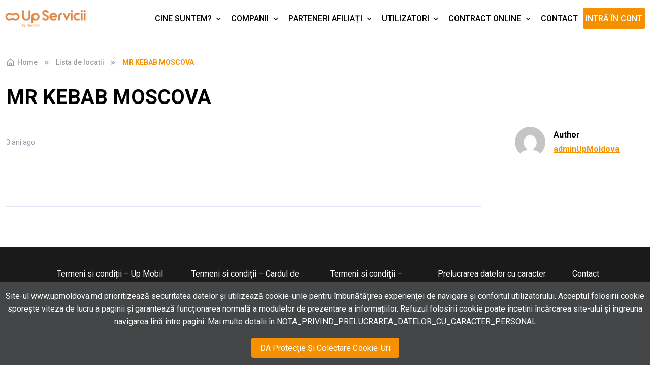

--- FILE ---
content_type: text/html; charset=UTF-8
request_url: https://upmoldova.md/harta_afiliati/mr-kebab-moscova/
body_size: 14348
content:
<!doctype html>
<html lang="ro-RO">
<head>
	<meta charset="UTF-8">
	<meta name="viewport" content="width=device-width, initial-scale=1">
	<link rel="profile" href="//gmpg.org/xfn/11">
    <link rel="preconnect" href="https://fonts.googleapis.com">
    <link rel="preconnect" href="https://fonts.gstatic.com" crossorigin>
    <link href="https://fonts.googleapis.com/css2?family=Merriweather:wght@300;400;700;900&display=swap" rel="stylesheet">
    <link href="https://fonts.googleapis.com/css2?family=Roboto:wght@100;300;400;500;700;900&display=swap" rel="stylesheet">
    <meta name='robots' content='index, follow, max-image-preview:large, max-snippet:-1, max-video-preview:-1' />

	<!-- This site is optimized with the Yoast SEO plugin v20.2.1 - https://yoast.com/wordpress/plugins/seo/ -->
	<title>MR KEBAB MOSCOVA - UpMoldova</title>
	<link rel="canonical" href="https://upmoldova.md/harta_afiliati/mr-kebab-moscova/" />
	<meta property="og:locale" content="ro_RO" />
	<meta property="og:type" content="article" />
	<meta property="og:title" content="MR KEBAB MOSCOVA - UpMoldova" />
	<meta property="og:url" content="https://upmoldova.md/harta_afiliati/mr-kebab-moscova/" />
	<meta property="og:site_name" content="UpMoldova" />
	<meta property="article:publisher" content="https://www.facebook.com/UpMoldova/" />
	<meta name="twitter:card" content="summary_large_image" />
	<script type="application/ld+json" class="yoast-schema-graph">{"@context":"https://schema.org","@graph":[{"@type":"WebPage","@id":"https://upmoldova.md/harta_afiliati/mr-kebab-moscova/","url":"https://upmoldova.md/harta_afiliati/mr-kebab-moscova/","name":"MR KEBAB MOSCOVA - UpMoldova","isPartOf":{"@id":"https://upmoldova.md/#website"},"datePublished":"2023-06-07T09:37:54+00:00","dateModified":"2023-06-07T09:37:54+00:00","breadcrumb":{"@id":"https://upmoldova.md/harta_afiliati/mr-kebab-moscova/#breadcrumb"},"inLanguage":"ro-RO","potentialAction":[{"@type":"ReadAction","target":["https://upmoldova.md/harta_afiliati/mr-kebab-moscova/"]}]},{"@type":"BreadcrumbList","@id":"https://upmoldova.md/harta_afiliati/mr-kebab-moscova/#breadcrumb","itemListElement":[{"@type":"ListItem","position":1,"name":"Prima pagină","item":"https://upmoldova.md/"},{"@type":"ListItem","position":2,"name":"Lista de locatii","item":"https://upmoldova.md/harta_afiliati/"},{"@type":"ListItem","position":3,"name":"MR KEBAB MOSCOVA"}]},{"@type":"WebSite","@id":"https://upmoldova.md/#website","url":"https://upmoldova.md/","name":"UpMoldova","description":"","publisher":{"@id":"https://upmoldova.md/#organization"},"potentialAction":[{"@type":"SearchAction","target":{"@type":"EntryPoint","urlTemplate":"https://upmoldova.md/?s={search_term_string}"},"query-input":"required name=search_term_string"}],"inLanguage":"ro-RO"},{"@type":"Organization","@id":"https://upmoldova.md/#organization","name":"UpMoldova","url":"https://upmoldova.md/","logo":{"@type":"ImageObject","inLanguage":"ro-RO","@id":"https://upmoldova.md/#/schema/logo/image/","url":"https://upmoldova.md/wp-content/uploads/2025/11/new-logo.png","contentUrl":"https://upmoldova.md/wp-content/uploads/2025/11/new-logo.png","width":649,"height":150,"caption":"UpMoldova"},"image":{"@id":"https://upmoldova.md/#/schema/logo/image/"},"sameAs":["https://www.facebook.com/UpMoldova/"]}]}</script>
	<!-- / Yoast SEO plugin. -->


<link rel='dns-prefetch' href='//www.googletagmanager.com' />
<link rel='dns-prefetch' href='//fonts.googleapis.com' />
<link rel="alternate" type="application/rss+xml" title="UpMoldova &raquo; Flux" href="https://upmoldova.md/feed/" />
<link rel="alternate" type="application/rss+xml" title="UpMoldova &raquo; Flux comentarii" href="https://upmoldova.md/comments/feed/" />
<link rel="alternate" type="application/rss+xml" title="Flux comentarii UpMoldova &raquo; MR KEBAB MOSCOVA" href="https://upmoldova.md/harta_afiliati/mr-kebab-moscova/feed/" />
<script>
window._wpemojiSettings = {"baseUrl":"https:\/\/s.w.org\/images\/core\/emoji\/14.0.0\/72x72\/","ext":".png","svgUrl":"https:\/\/s.w.org\/images\/core\/emoji\/14.0.0\/svg\/","svgExt":".svg","source":{"concatemoji":"https:\/\/upmoldova.md\/wp-includes\/js\/wp-emoji-release.min.js?ver=6.1.9"}};
/*! This file is auto-generated */
!function(e,a,t){var n,r,o,i=a.createElement("canvas"),p=i.getContext&&i.getContext("2d");function s(e,t){var a=String.fromCharCode,e=(p.clearRect(0,0,i.width,i.height),p.fillText(a.apply(this,e),0,0),i.toDataURL());return p.clearRect(0,0,i.width,i.height),p.fillText(a.apply(this,t),0,0),e===i.toDataURL()}function c(e){var t=a.createElement("script");t.src=e,t.defer=t.type="text/javascript",a.getElementsByTagName("head")[0].appendChild(t)}for(o=Array("flag","emoji"),t.supports={everything:!0,everythingExceptFlag:!0},r=0;r<o.length;r++)t.supports[o[r]]=function(e){if(p&&p.fillText)switch(p.textBaseline="top",p.font="600 32px Arial",e){case"flag":return s([127987,65039,8205,9895,65039],[127987,65039,8203,9895,65039])?!1:!s([55356,56826,55356,56819],[55356,56826,8203,55356,56819])&&!s([55356,57332,56128,56423,56128,56418,56128,56421,56128,56430,56128,56423,56128,56447],[55356,57332,8203,56128,56423,8203,56128,56418,8203,56128,56421,8203,56128,56430,8203,56128,56423,8203,56128,56447]);case"emoji":return!s([129777,127995,8205,129778,127999],[129777,127995,8203,129778,127999])}return!1}(o[r]),t.supports.everything=t.supports.everything&&t.supports[o[r]],"flag"!==o[r]&&(t.supports.everythingExceptFlag=t.supports.everythingExceptFlag&&t.supports[o[r]]);t.supports.everythingExceptFlag=t.supports.everythingExceptFlag&&!t.supports.flag,t.DOMReady=!1,t.readyCallback=function(){t.DOMReady=!0},t.supports.everything||(n=function(){t.readyCallback()},a.addEventListener?(a.addEventListener("DOMContentLoaded",n,!1),e.addEventListener("load",n,!1)):(e.attachEvent("onload",n),a.attachEvent("onreadystatechange",function(){"complete"===a.readyState&&t.readyCallback()})),(e=t.source||{}).concatemoji?c(e.concatemoji):e.wpemoji&&e.twemoji&&(c(e.twemoji),c(e.wpemoji)))}(window,document,window._wpemojiSettings);
</script>
<style>
img.wp-smiley,
img.emoji {
	display: inline !important;
	border: none !important;
	box-shadow: none !important;
	height: 1em !important;
	width: 1em !important;
	margin: 0 0.07em !important;
	vertical-align: -0.1em !important;
	background: none !important;
	padding: 0 !important;
}
</style>
	<link rel='stylesheet' id='wp-block-library-css' href='https://upmoldova.md/wp-includes/css/dist/block-library/style.min.css?ver=6.1.9' media='all' />
<style id='wp-block-library-theme-inline-css'>
.wp-block-audio figcaption{color:#555;font-size:13px;text-align:center}.is-dark-theme .wp-block-audio figcaption{color:hsla(0,0%,100%,.65)}.wp-block-audio{margin:0 0 1em}.wp-block-code{border:1px solid #ccc;border-radius:4px;font-family:Menlo,Consolas,monaco,monospace;padding:.8em 1em}.wp-block-embed figcaption{color:#555;font-size:13px;text-align:center}.is-dark-theme .wp-block-embed figcaption{color:hsla(0,0%,100%,.65)}.wp-block-embed{margin:0 0 1em}.blocks-gallery-caption{color:#555;font-size:13px;text-align:center}.is-dark-theme .blocks-gallery-caption{color:hsla(0,0%,100%,.65)}.wp-block-image figcaption{color:#555;font-size:13px;text-align:center}.is-dark-theme .wp-block-image figcaption{color:hsla(0,0%,100%,.65)}.wp-block-image{margin:0 0 1em}.wp-block-pullquote{border-top:4px solid;border-bottom:4px solid;margin-bottom:1.75em;color:currentColor}.wp-block-pullquote__citation,.wp-block-pullquote cite,.wp-block-pullquote footer{color:currentColor;text-transform:uppercase;font-size:.8125em;font-style:normal}.wp-block-quote{border-left:.25em solid;margin:0 0 1.75em;padding-left:1em}.wp-block-quote cite,.wp-block-quote footer{color:currentColor;font-size:.8125em;position:relative;font-style:normal}.wp-block-quote.has-text-align-right{border-left:none;border-right:.25em solid;padding-left:0;padding-right:1em}.wp-block-quote.has-text-align-center{border:none;padding-left:0}.wp-block-quote.is-large,.wp-block-quote.is-style-large,.wp-block-quote.is-style-plain{border:none}.wp-block-search .wp-block-search__label{font-weight:700}.wp-block-search__button{border:1px solid #ccc;padding:.375em .625em}:where(.wp-block-group.has-background){padding:1.25em 2.375em}.wp-block-separator.has-css-opacity{opacity:.4}.wp-block-separator{border:none;border-bottom:2px solid;margin-left:auto;margin-right:auto}.wp-block-separator.has-alpha-channel-opacity{opacity:1}.wp-block-separator:not(.is-style-wide):not(.is-style-dots){width:100px}.wp-block-separator.has-background:not(.is-style-dots){border-bottom:none;height:1px}.wp-block-separator.has-background:not(.is-style-wide):not(.is-style-dots){height:2px}.wp-block-table{margin:"0 0 1em 0"}.wp-block-table thead{border-bottom:3px solid}.wp-block-table tfoot{border-top:3px solid}.wp-block-table td,.wp-block-table th{word-break:normal}.wp-block-table figcaption{color:#555;font-size:13px;text-align:center}.is-dark-theme .wp-block-table figcaption{color:hsla(0,0%,100%,.65)}.wp-block-video figcaption{color:#555;font-size:13px;text-align:center}.is-dark-theme .wp-block-video figcaption{color:hsla(0,0%,100%,.65)}.wp-block-video{margin:0 0 1em}.wp-block-template-part.has-background{padding:1.25em 2.375em;margin-top:0;margin-bottom:0}
</style>
<style id='safe-svg-svg-icon-style-inline-css'>
.safe-svg-cover{text-align:center}.safe-svg-cover .safe-svg-inside{display:inline-block;max-width:100%}.safe-svg-cover svg{height:100%;max-height:100%;max-width:100%;width:100%}

</style>
<link rel='stylesheet' id='classic-theme-styles-css' href='https://upmoldova.md/wp-includes/css/classic-themes.min.css?ver=1' media='all' />
<style id='global-styles-inline-css'>
body{--wp--preset--color--black: #000000;--wp--preset--color--cyan-bluish-gray: #abb8c3;--wp--preset--color--white: #ffffff;--wp--preset--color--pale-pink: #f78da7;--wp--preset--color--vivid-red: #cf2e2e;--wp--preset--color--luminous-vivid-orange: #ff6900;--wp--preset--color--luminous-vivid-amber: #fcb900;--wp--preset--color--light-green-cyan: #7bdcb5;--wp--preset--color--vivid-green-cyan: #00d084;--wp--preset--color--pale-cyan-blue: #8ed1fc;--wp--preset--color--vivid-cyan-blue: #0693e3;--wp--preset--color--vivid-purple: #9b51e0;--wp--preset--color--primary: #6366f1;--wp--preset--color--secondary: #eff2fc;--wp--preset--color--info: #4c82f7;--wp--preset--color--success: #22c55e;--wp--preset--color--warning: #ffba08;--wp--preset--color--danger: #ef4444;--wp--preset--color--light: #ffffff;--wp--preset--color--dark: #131022;--wp--preset--gradient--vivid-cyan-blue-to-vivid-purple: linear-gradient(135deg,rgba(6,147,227,1) 0%,rgb(155,81,224) 100%);--wp--preset--gradient--light-green-cyan-to-vivid-green-cyan: linear-gradient(135deg,rgb(122,220,180) 0%,rgb(0,208,130) 100%);--wp--preset--gradient--luminous-vivid-amber-to-luminous-vivid-orange: linear-gradient(135deg,rgba(252,185,0,1) 0%,rgba(255,105,0,1) 100%);--wp--preset--gradient--luminous-vivid-orange-to-vivid-red: linear-gradient(135deg,rgba(255,105,0,1) 0%,rgb(207,46,46) 100%);--wp--preset--gradient--very-light-gray-to-cyan-bluish-gray: linear-gradient(135deg,rgb(238,238,238) 0%,rgb(169,184,195) 100%);--wp--preset--gradient--cool-to-warm-spectrum: linear-gradient(135deg,rgb(74,234,220) 0%,rgb(151,120,209) 20%,rgb(207,42,186) 40%,rgb(238,44,130) 60%,rgb(251,105,98) 80%,rgb(254,248,76) 100%);--wp--preset--gradient--blush-light-purple: linear-gradient(135deg,rgb(255,206,236) 0%,rgb(152,150,240) 100%);--wp--preset--gradient--blush-bordeaux: linear-gradient(135deg,rgb(254,205,165) 0%,rgb(254,45,45) 50%,rgb(107,0,62) 100%);--wp--preset--gradient--luminous-dusk: linear-gradient(135deg,rgb(255,203,112) 0%,rgb(199,81,192) 50%,rgb(65,88,208) 100%);--wp--preset--gradient--pale-ocean: linear-gradient(135deg,rgb(255,245,203) 0%,rgb(182,227,212) 50%,rgb(51,167,181) 100%);--wp--preset--gradient--electric-grass: linear-gradient(135deg,rgb(202,248,128) 0%,rgb(113,206,126) 100%);--wp--preset--gradient--midnight: linear-gradient(135deg,rgb(2,3,129) 0%,rgb(40,116,252) 100%);--wp--preset--duotone--dark-grayscale: url('#wp-duotone-dark-grayscale');--wp--preset--duotone--grayscale: url('#wp-duotone-grayscale');--wp--preset--duotone--purple-yellow: url('#wp-duotone-purple-yellow');--wp--preset--duotone--blue-red: url('#wp-duotone-blue-red');--wp--preset--duotone--midnight: url('#wp-duotone-midnight');--wp--preset--duotone--magenta-yellow: url('#wp-duotone-magenta-yellow');--wp--preset--duotone--purple-green: url('#wp-duotone-purple-green');--wp--preset--duotone--blue-orange: url('#wp-duotone-blue-orange');--wp--preset--font-size--small: 16px;--wp--preset--font-size--medium: 20px;--wp--preset--font-size--large: 36px;--wp--preset--font-size--x-large: 42px;--wp--preset--font-size--xs: 12px;--wp--preset--font-size--sm: 14px;--wp--preset--font-size--lg: 18px;--wp--preset--font-size--xl: 20px;--wp--preset--spacing--20: 0.44rem;--wp--preset--spacing--30: 0.67rem;--wp--preset--spacing--40: 1rem;--wp--preset--spacing--50: 1.5rem;--wp--preset--spacing--60: 2.25rem;--wp--preset--spacing--70: 3.38rem;--wp--preset--spacing--80: 5.06rem;}:where(.is-layout-flex){gap: 0.5em;}body .is-layout-flow > .alignleft{float: left;margin-inline-start: 0;margin-inline-end: 2em;}body .is-layout-flow > .alignright{float: right;margin-inline-start: 2em;margin-inline-end: 0;}body .is-layout-flow > .aligncenter{margin-left: auto !important;margin-right: auto !important;}body .is-layout-constrained > .alignleft{float: left;margin-inline-start: 0;margin-inline-end: 2em;}body .is-layout-constrained > .alignright{float: right;margin-inline-start: 2em;margin-inline-end: 0;}body .is-layout-constrained > .aligncenter{margin-left: auto !important;margin-right: auto !important;}body .is-layout-constrained > :where(:not(.alignleft):not(.alignright):not(.alignfull)){max-width: var(--wp--style--global--content-size);margin-left: auto !important;margin-right: auto !important;}body .is-layout-constrained > .alignwide{max-width: var(--wp--style--global--wide-size);}body .is-layout-flex{display: flex;}body .is-layout-flex{flex-wrap: wrap;align-items: center;}body .is-layout-flex > *{margin: 0;}:where(.wp-block-columns.is-layout-flex){gap: 2em;}.has-black-color{color: var(--wp--preset--color--black) !important;}.has-cyan-bluish-gray-color{color: var(--wp--preset--color--cyan-bluish-gray) !important;}.has-white-color{color: var(--wp--preset--color--white) !important;}.has-pale-pink-color{color: var(--wp--preset--color--pale-pink) !important;}.has-vivid-red-color{color: var(--wp--preset--color--vivid-red) !important;}.has-luminous-vivid-orange-color{color: var(--wp--preset--color--luminous-vivid-orange) !important;}.has-luminous-vivid-amber-color{color: var(--wp--preset--color--luminous-vivid-amber) !important;}.has-light-green-cyan-color{color: var(--wp--preset--color--light-green-cyan) !important;}.has-vivid-green-cyan-color{color: var(--wp--preset--color--vivid-green-cyan) !important;}.has-pale-cyan-blue-color{color: var(--wp--preset--color--pale-cyan-blue) !important;}.has-vivid-cyan-blue-color{color: var(--wp--preset--color--vivid-cyan-blue) !important;}.has-vivid-purple-color{color: var(--wp--preset--color--vivid-purple) !important;}.has-black-background-color{background-color: var(--wp--preset--color--black) !important;}.has-cyan-bluish-gray-background-color{background-color: var(--wp--preset--color--cyan-bluish-gray) !important;}.has-white-background-color{background-color: var(--wp--preset--color--white) !important;}.has-pale-pink-background-color{background-color: var(--wp--preset--color--pale-pink) !important;}.has-vivid-red-background-color{background-color: var(--wp--preset--color--vivid-red) !important;}.has-luminous-vivid-orange-background-color{background-color: var(--wp--preset--color--luminous-vivid-orange) !important;}.has-luminous-vivid-amber-background-color{background-color: var(--wp--preset--color--luminous-vivid-amber) !important;}.has-light-green-cyan-background-color{background-color: var(--wp--preset--color--light-green-cyan) !important;}.has-vivid-green-cyan-background-color{background-color: var(--wp--preset--color--vivid-green-cyan) !important;}.has-pale-cyan-blue-background-color{background-color: var(--wp--preset--color--pale-cyan-blue) !important;}.has-vivid-cyan-blue-background-color{background-color: var(--wp--preset--color--vivid-cyan-blue) !important;}.has-vivid-purple-background-color{background-color: var(--wp--preset--color--vivid-purple) !important;}.has-black-border-color{border-color: var(--wp--preset--color--black) !important;}.has-cyan-bluish-gray-border-color{border-color: var(--wp--preset--color--cyan-bluish-gray) !important;}.has-white-border-color{border-color: var(--wp--preset--color--white) !important;}.has-pale-pink-border-color{border-color: var(--wp--preset--color--pale-pink) !important;}.has-vivid-red-border-color{border-color: var(--wp--preset--color--vivid-red) !important;}.has-luminous-vivid-orange-border-color{border-color: var(--wp--preset--color--luminous-vivid-orange) !important;}.has-luminous-vivid-amber-border-color{border-color: var(--wp--preset--color--luminous-vivid-amber) !important;}.has-light-green-cyan-border-color{border-color: var(--wp--preset--color--light-green-cyan) !important;}.has-vivid-green-cyan-border-color{border-color: var(--wp--preset--color--vivid-green-cyan) !important;}.has-pale-cyan-blue-border-color{border-color: var(--wp--preset--color--pale-cyan-blue) !important;}.has-vivid-cyan-blue-border-color{border-color: var(--wp--preset--color--vivid-cyan-blue) !important;}.has-vivid-purple-border-color{border-color: var(--wp--preset--color--vivid-purple) !important;}.has-vivid-cyan-blue-to-vivid-purple-gradient-background{background: var(--wp--preset--gradient--vivid-cyan-blue-to-vivid-purple) !important;}.has-light-green-cyan-to-vivid-green-cyan-gradient-background{background: var(--wp--preset--gradient--light-green-cyan-to-vivid-green-cyan) !important;}.has-luminous-vivid-amber-to-luminous-vivid-orange-gradient-background{background: var(--wp--preset--gradient--luminous-vivid-amber-to-luminous-vivid-orange) !important;}.has-luminous-vivid-orange-to-vivid-red-gradient-background{background: var(--wp--preset--gradient--luminous-vivid-orange-to-vivid-red) !important;}.has-very-light-gray-to-cyan-bluish-gray-gradient-background{background: var(--wp--preset--gradient--very-light-gray-to-cyan-bluish-gray) !important;}.has-cool-to-warm-spectrum-gradient-background{background: var(--wp--preset--gradient--cool-to-warm-spectrum) !important;}.has-blush-light-purple-gradient-background{background: var(--wp--preset--gradient--blush-light-purple) !important;}.has-blush-bordeaux-gradient-background{background: var(--wp--preset--gradient--blush-bordeaux) !important;}.has-luminous-dusk-gradient-background{background: var(--wp--preset--gradient--luminous-dusk) !important;}.has-pale-ocean-gradient-background{background: var(--wp--preset--gradient--pale-ocean) !important;}.has-electric-grass-gradient-background{background: var(--wp--preset--gradient--electric-grass) !important;}.has-midnight-gradient-background{background: var(--wp--preset--gradient--midnight) !important;}.has-small-font-size{font-size: var(--wp--preset--font-size--small) !important;}.has-medium-font-size{font-size: var(--wp--preset--font-size--medium) !important;}.has-large-font-size{font-size: var(--wp--preset--font-size--large) !important;}.has-x-large-font-size{font-size: var(--wp--preset--font-size--x-large) !important;}
.wp-block-navigation a:where(:not(.wp-element-button)){color: inherit;}
:where(.wp-block-columns.is-layout-flex){gap: 2em;}
.wp-block-pullquote{font-size: 1.5em;line-height: 1.6;}
</style>
<link rel='stylesheet' id='contact-form-7-css' href='https://upmoldova.md/wp-content/plugins/contact-form-7/includes/css/styles.css?ver=5.7.4' media='all' />
<link rel='stylesheet' id='owl.carousel-css' href='https://upmoldova.md/wp-content/plugins/owl-carousel-wp/vendors/owl-carousel/assets/owl.carousel.min.css?ver=6.1.9' media='all' />
<link rel='stylesheet' id='tc-owmcarousel-style-css' href='https://upmoldova.md/wp-content/plugins/owl-carousel-wp/vendors/custom/style.custom.css?ver=6.1.9' media='all' />
<link rel='stylesheet' id='rs-plugin-settings-css' href='https://upmoldova.md/wp-content/plugins/revslider/public/assets/css/rs6.css?ver=6.2.23' media='all' />
<style id='rs-plugin-settings-inline-css'>
#rs-demo-id {}
</style>
<link rel='stylesheet' id='styles-css' href='https://upmoldova.md/wp-content/plugins/simple-cookie-notice/styles.css?ver=6.1.9' media='all' />
<link rel='stylesheet' id='style-css' href='https://upmoldova.md/wp-content/plugins/up-search/assets/css/style.css?ver=1.0.0' media='all' />
<link rel='stylesheet' id='silicon-style-css' href='https://upmoldova.md/wp-content/themes/silicon/style.css?ver=1763289002' media='all' />
<link rel='stylesheet' id='elementor-icons-box-icons-css' href='https://upmoldova.md/wp-content/themes/silicon/assets/vendor/boxicons/css/boxicons.min.css?ver=1.0.10' media='all' />
<link rel='stylesheet' id='elementor-light-gallery-video-css' href='https://upmoldova.md/wp-content/themes/silicon/assets/vendor/lightgallery.js/src/css/lightgallery.css?ver=1.0.10' media='all' />
<link rel='stylesheet' id='silicon-swiper-style-css' href='https://upmoldova.md/wp-content/themes/silicon/assets/vendor/swiper/swiper-bundle.min.css?ver=1.0.10' media='all' />
<link rel='stylesheet' id='silicon-img-comparision-slider-style-css' href='https://upmoldova.md/wp-content/themes/silicon/assets/vendor/img-comparison-slider/dist/styles.css?ver=1.0.10' media='all' />
<link rel='stylesheet' id='silicon-fonts-css' href='https://fonts.googleapis.com/css2?family=Manrope%3Awght%40400%3B500%3B600%3B700%3B800&#038;display=swap&#038;ver=1.0.10' media='all' />
<script src='https://upmoldova.md/wp-includes/js/jquery/jquery.min.js?ver=3.6.1' id='jquery-core-js'></script>
<script src='https://upmoldova.md/wp-includes/js/jquery/jquery-migrate.min.js?ver=3.3.2' id='jquery-migrate-js'></script>
<script src='https://upmoldova.md/wp-content/plugins/revslider/public/assets/js/rbtools.min.js?ver=6.2.23' id='tp-tools-js'></script>
<script src='https://upmoldova.md/wp-content/plugins/revslider/public/assets/js/rs6.min.js?ver=6.2.23' id='revmin-js'></script>
<script src='https://upmoldova.md/wp-content/plugins/up-search/assets/js/custom.js?ver=2.5.1' id='custom-js'></script>

<!-- Google tag (gtag.js) snippet added by Site Kit -->
<!-- Google Analytics snippet added by Site Kit -->
<script src='https://www.googletagmanager.com/gtag/js?id=GT-KFGFPLR' id='google_gtagjs-js' async></script>
<script id='google_gtagjs-js-after'>
window.dataLayer = window.dataLayer || [];function gtag(){dataLayer.push(arguments);}
gtag("set","linker",{"domains":["upmoldova.md"]});
gtag("js", new Date());
gtag("set", "developer_id.dZTNiMT", true);
gtag("config", "GT-KFGFPLR");
 window._googlesitekit = window._googlesitekit || {}; window._googlesitekit.throttledEvents = []; window._googlesitekit.gtagEvent = (name, data) => { var key = JSON.stringify( { name, data } ); if ( !! window._googlesitekit.throttledEvents[ key ] ) { return; } window._googlesitekit.throttledEvents[ key ] = true; setTimeout( () => { delete window._googlesitekit.throttledEvents[ key ]; }, 5 ); gtag( "event", name, { ...data, event_source: "site-kit" } ); }; 
</script>
<link rel="https://api.w.org/" href="https://upmoldova.md/wp-json/" /><link rel="EditURI" type="application/rsd+xml" title="RSD" href="https://upmoldova.md/xmlrpc.php?rsd" />
<link rel="wlwmanifest" type="application/wlwmanifest+xml" href="https://upmoldova.md/wp-includes/wlwmanifest.xml" />
<meta name="generator" content="WordPress 6.1.9" />
<link rel='shortlink' href='https://upmoldova.md/?p=8627' />
<link rel="alternate" type="application/json+oembed" href="https://upmoldova.md/wp-json/oembed/1.0/embed?url=https%3A%2F%2Fupmoldova.md%2Fharta_afiliati%2Fmr-kebab-moscova%2F" />
<link rel="alternate" type="text/xml+oembed" href="https://upmoldova.md/wp-json/oembed/1.0/embed?url=https%3A%2F%2Fupmoldova.md%2Fharta_afiliati%2Fmr-kebab-moscova%2F&#038;format=xml" />
<meta name="generator" content="Site Kit by Google 1.162.1" /><link rel="pingback" href="https://upmoldova.md/xmlrpc.php"><meta name="generator" content="Elementor 3.23.4; features: e_optimized_css_loading, additional_custom_breakpoints, e_lazyload; settings: css_print_method-external, google_font-enabled, font_display-auto">
			<style>
				.e-con.e-parent:nth-of-type(n+4):not(.e-lazyloaded):not(.e-no-lazyload),
				.e-con.e-parent:nth-of-type(n+4):not(.e-lazyloaded):not(.e-no-lazyload) * {
					background-image: none !important;
				}
				@media screen and (max-height: 1024px) {
					.e-con.e-parent:nth-of-type(n+3):not(.e-lazyloaded):not(.e-no-lazyload),
					.e-con.e-parent:nth-of-type(n+3):not(.e-lazyloaded):not(.e-no-lazyload) * {
						background-image: none !important;
					}
				}
				@media screen and (max-height: 640px) {
					.e-con.e-parent:nth-of-type(n+2):not(.e-lazyloaded):not(.e-no-lazyload),
					.e-con.e-parent:nth-of-type(n+2):not(.e-lazyloaded):not(.e-no-lazyload) * {
						background-image: none !important;
					}
				}
			</style>
			<meta name="generator" content="Powered by Slider Revolution 6.2.23 - responsive, Mobile-Friendly Slider Plugin for WordPress with comfortable drag and drop interface." />
<link rel="icon" href="https://upmoldova.md/wp-content/uploads/2025/11/cropped-icon-new-32x32.png" sizes="32x32" />
<link rel="icon" href="https://upmoldova.md/wp-content/uploads/2025/11/cropped-icon-new-192x192.png" sizes="192x192" />
<link rel="apple-touch-icon" href="https://upmoldova.md/wp-content/uploads/2025/11/cropped-icon-new-180x180.png" />
<meta name="msapplication-TileImage" content="https://upmoldova.md/wp-content/uploads/2025/11/cropped-icon-new-270x270.png" />
<script type="text/javascript">function setREVStartSize(e){
			//window.requestAnimationFrame(function() {				 
				window.RSIW = window.RSIW===undefined ? window.innerWidth : window.RSIW;	
				window.RSIH = window.RSIH===undefined ? window.innerHeight : window.RSIH;	
				try {								
					var pw = document.getElementById(e.c).parentNode.offsetWidth,
						newh;
					pw = pw===0 || isNaN(pw) ? window.RSIW : pw;
					e.tabw = e.tabw===undefined ? 0 : parseInt(e.tabw);
					e.thumbw = e.thumbw===undefined ? 0 : parseInt(e.thumbw);
					e.tabh = e.tabh===undefined ? 0 : parseInt(e.tabh);
					e.thumbh = e.thumbh===undefined ? 0 : parseInt(e.thumbh);
					e.tabhide = e.tabhide===undefined ? 0 : parseInt(e.tabhide);
					e.thumbhide = e.thumbhide===undefined ? 0 : parseInt(e.thumbhide);
					e.mh = e.mh===undefined || e.mh=="" || e.mh==="auto" ? 0 : parseInt(e.mh,0);		
					if(e.layout==="fullscreen" || e.l==="fullscreen") 						
						newh = Math.max(e.mh,window.RSIH);					
					else{					
						e.gw = Array.isArray(e.gw) ? e.gw : [e.gw];
						for (var i in e.rl) if (e.gw[i]===undefined || e.gw[i]===0) e.gw[i] = e.gw[i-1];					
						e.gh = e.el===undefined || e.el==="" || (Array.isArray(e.el) && e.el.length==0)? e.gh : e.el;
						e.gh = Array.isArray(e.gh) ? e.gh : [e.gh];
						for (var i in e.rl) if (e.gh[i]===undefined || e.gh[i]===0) e.gh[i] = e.gh[i-1];
											
						var nl = new Array(e.rl.length),
							ix = 0,						
							sl;					
						e.tabw = e.tabhide>=pw ? 0 : e.tabw;
						e.thumbw = e.thumbhide>=pw ? 0 : e.thumbw;
						e.tabh = e.tabhide>=pw ? 0 : e.tabh;
						e.thumbh = e.thumbhide>=pw ? 0 : e.thumbh;					
						for (var i in e.rl) nl[i] = e.rl[i]<window.RSIW ? 0 : e.rl[i];
						sl = nl[0];									
						for (var i in nl) if (sl>nl[i] && nl[i]>0) { sl = nl[i]; ix=i;}															
						var m = pw>(e.gw[ix]+e.tabw+e.thumbw) ? 1 : (pw-(e.tabw+e.thumbw)) / (e.gw[ix]);					
						newh =  (e.gh[ix] * m) + (e.tabh + e.thumbh);
					}				
					if(window.rs_init_css===undefined) window.rs_init_css = document.head.appendChild(document.createElement("style"));					
					document.getElementById(e.c).height = newh+"px";
					window.rs_init_css.innerHTML += "#"+e.c+"_wrapper { height: "+newh+"px }";				
				} catch(e){
					console.log("Failure at Presize of Slider:" + e)
				}					   
			//});
		  };</script>
		<style id="wp-custom-css">
			.jlplg-lovecoding-cookie-info a:hover {
	color: #ddd;
}		</style>
		
    <script src="https://maps.googleapis.com/maps/api/js?key=AIzaSyARDajyXRZTSI3NMGKOYTUSriw1UXkP0kw&callback=initMap" async defer></script>
    <!-- Google Tag Manager -->
    <script>(function(w,d,s,l,i){w[l]=w[l]||[];w[l].push({'gtm.start':
                new Date().getTime(),event:'gtm.js'});var f=d.getElementsByTagName(s)[0],
            j=d.createElement(s),dl=l!='dataLayer'?'&l='+l:'';j.async=true;j.src=
            'https://www.googletagmanager.com/gtm.js?id='+i+dl;f.parentNode.insertBefore(j,f);
        })(window,document,'script','dataLayer','GTM-KZHJBCW');</script>
    <!-- End Google Tag Manager -->
</head>

<body class="harta_afiliati-template-default single single-harta_afiliati postid-8627 wp-custom-logo wp-embed-responsive silicon-align-wide prepend-hash -sidebar elementor-default elementor-kit-38">
<!-- Google Tag Manager (noscript) -->
<noscript><iframe src="https://www.googletagmanager.com/ns.html?id=GTM-KZHJBCW"
                  height="0" width="0" style="display:none;visibility:hidden"></iframe></noscript>
<!-- End Google Tag Manager (noscript) -->
<svg xmlns="http://www.w3.org/2000/svg" viewBox="0 0 0 0" width="0" height="0" focusable="false" role="none" style="visibility: hidden; position: absolute; left: -9999px; overflow: hidden;" ><defs><filter id="wp-duotone-dark-grayscale"><feColorMatrix color-interpolation-filters="sRGB" type="matrix" values=" .299 .587 .114 0 0 .299 .587 .114 0 0 .299 .587 .114 0 0 .299 .587 .114 0 0 " /><feComponentTransfer color-interpolation-filters="sRGB" ><feFuncR type="table" tableValues="0 0.49803921568627" /><feFuncG type="table" tableValues="0 0.49803921568627" /><feFuncB type="table" tableValues="0 0.49803921568627" /><feFuncA type="table" tableValues="1 1" /></feComponentTransfer><feComposite in2="SourceGraphic" operator="in" /></filter></defs></svg><svg xmlns="http://www.w3.org/2000/svg" viewBox="0 0 0 0" width="0" height="0" focusable="false" role="none" style="visibility: hidden; position: absolute; left: -9999px; overflow: hidden;" ><defs><filter id="wp-duotone-grayscale"><feColorMatrix color-interpolation-filters="sRGB" type="matrix" values=" .299 .587 .114 0 0 .299 .587 .114 0 0 .299 .587 .114 0 0 .299 .587 .114 0 0 " /><feComponentTransfer color-interpolation-filters="sRGB" ><feFuncR type="table" tableValues="0 1" /><feFuncG type="table" tableValues="0 1" /><feFuncB type="table" tableValues="0 1" /><feFuncA type="table" tableValues="1 1" /></feComponentTransfer><feComposite in2="SourceGraphic" operator="in" /></filter></defs></svg><svg xmlns="http://www.w3.org/2000/svg" viewBox="0 0 0 0" width="0" height="0" focusable="false" role="none" style="visibility: hidden; position: absolute; left: -9999px; overflow: hidden;" ><defs><filter id="wp-duotone-purple-yellow"><feColorMatrix color-interpolation-filters="sRGB" type="matrix" values=" .299 .587 .114 0 0 .299 .587 .114 0 0 .299 .587 .114 0 0 .299 .587 .114 0 0 " /><feComponentTransfer color-interpolation-filters="sRGB" ><feFuncR type="table" tableValues="0.54901960784314 0.98823529411765" /><feFuncG type="table" tableValues="0 1" /><feFuncB type="table" tableValues="0.71764705882353 0.25490196078431" /><feFuncA type="table" tableValues="1 1" /></feComponentTransfer><feComposite in2="SourceGraphic" operator="in" /></filter></defs></svg><svg xmlns="http://www.w3.org/2000/svg" viewBox="0 0 0 0" width="0" height="0" focusable="false" role="none" style="visibility: hidden; position: absolute; left: -9999px; overflow: hidden;" ><defs><filter id="wp-duotone-blue-red"><feColorMatrix color-interpolation-filters="sRGB" type="matrix" values=" .299 .587 .114 0 0 .299 .587 .114 0 0 .299 .587 .114 0 0 .299 .587 .114 0 0 " /><feComponentTransfer color-interpolation-filters="sRGB" ><feFuncR type="table" tableValues="0 1" /><feFuncG type="table" tableValues="0 0.27843137254902" /><feFuncB type="table" tableValues="0.5921568627451 0.27843137254902" /><feFuncA type="table" tableValues="1 1" /></feComponentTransfer><feComposite in2="SourceGraphic" operator="in" /></filter></defs></svg><svg xmlns="http://www.w3.org/2000/svg" viewBox="0 0 0 0" width="0" height="0" focusable="false" role="none" style="visibility: hidden; position: absolute; left: -9999px; overflow: hidden;" ><defs><filter id="wp-duotone-midnight"><feColorMatrix color-interpolation-filters="sRGB" type="matrix" values=" .299 .587 .114 0 0 .299 .587 .114 0 0 .299 .587 .114 0 0 .299 .587 .114 0 0 " /><feComponentTransfer color-interpolation-filters="sRGB" ><feFuncR type="table" tableValues="0 0" /><feFuncG type="table" tableValues="0 0.64705882352941" /><feFuncB type="table" tableValues="0 1" /><feFuncA type="table" tableValues="1 1" /></feComponentTransfer><feComposite in2="SourceGraphic" operator="in" /></filter></defs></svg><svg xmlns="http://www.w3.org/2000/svg" viewBox="0 0 0 0" width="0" height="0" focusable="false" role="none" style="visibility: hidden; position: absolute; left: -9999px; overflow: hidden;" ><defs><filter id="wp-duotone-magenta-yellow"><feColorMatrix color-interpolation-filters="sRGB" type="matrix" values=" .299 .587 .114 0 0 .299 .587 .114 0 0 .299 .587 .114 0 0 .299 .587 .114 0 0 " /><feComponentTransfer color-interpolation-filters="sRGB" ><feFuncR type="table" tableValues="0.78039215686275 1" /><feFuncG type="table" tableValues="0 0.94901960784314" /><feFuncB type="table" tableValues="0.35294117647059 0.47058823529412" /><feFuncA type="table" tableValues="1 1" /></feComponentTransfer><feComposite in2="SourceGraphic" operator="in" /></filter></defs></svg><svg xmlns="http://www.w3.org/2000/svg" viewBox="0 0 0 0" width="0" height="0" focusable="false" role="none" style="visibility: hidden; position: absolute; left: -9999px; overflow: hidden;" ><defs><filter id="wp-duotone-purple-green"><feColorMatrix color-interpolation-filters="sRGB" type="matrix" values=" .299 .587 .114 0 0 .299 .587 .114 0 0 .299 .587 .114 0 0 .299 .587 .114 0 0 " /><feComponentTransfer color-interpolation-filters="sRGB" ><feFuncR type="table" tableValues="0.65098039215686 0.40392156862745" /><feFuncG type="table" tableValues="0 1" /><feFuncB type="table" tableValues="0.44705882352941 0.4" /><feFuncA type="table" tableValues="1 1" /></feComponentTransfer><feComposite in2="SourceGraphic" operator="in" /></filter></defs></svg><svg xmlns="http://www.w3.org/2000/svg" viewBox="0 0 0 0" width="0" height="0" focusable="false" role="none" style="visibility: hidden; position: absolute; left: -9999px; overflow: hidden;" ><defs><filter id="wp-duotone-blue-orange"><feColorMatrix color-interpolation-filters="sRGB" type="matrix" values=" .299 .587 .114 0 0 .299 .587 .114 0 0 .299 .587 .114 0 0 .299 .587 .114 0 0 " /><feComponentTransfer color-interpolation-filters="sRGB" ><feFuncR type="table" tableValues="0.098039215686275 1" /><feFuncG type="table" tableValues="0 0.66274509803922" /><feFuncB type="table" tableValues="0.84705882352941 0.41960784313725" /><feFuncA type="table" tableValues="1 1" /></feComponentTransfer><feComposite in2="SourceGraphic" operator="in" /></filter></defs></svg>

<div id="page" class="hfeed site page-wrapper">
	
	<header id="masthead" class="site-header header navbar navbar-expand-lg  navbar-sticky navbar-light">
		<div class="container px-3">
					<a class="skip-link screen-reader-text" href="#site-navigation">Skip to navigation</a>
		<a class="skip-link screen-reader-text" href="#content">Skip to content</a>
		<a href="https://upmoldova.md/" class="site-dark-logo navbar-brand pe-3">UpMoldova</a><a href="https://upmoldova.md/" class="site-light-logo navbar-brand pe-3" rel="home"><img width="649" height="150" src="https://upmoldova.md/wp-content/uploads/2025/11/new-logo.png" class="custom-logo" alt="UpMoldova" decoding="async" srcset="https://upmoldova.md/wp-content/uploads/2025/11/new-logo.png 649w, https://upmoldova.md/wp-content/uploads/2025/11/new-logo-300x69.png 300w" sizes="(max-width: 649px) 100vw, 649px" /></a>		<div id="navbarNav" class="offcanvas offcanvas-end">
			<div class="offcanvas-header border-bottom">
				<h5 class="offcanvas-title">Menu</h5>
				<button type="button" class="btn-close" data-bs-dismiss="offcanvas" aria-label="Close"></button>
			</div>
			<div class="offcanvas-body">
				<ul id="menu-main-menu" class="navbar-nav me-auto mb-2 mb-lg-0"><li id="menu-item-11430" class="dropdown nav-item menu-item-11430"><a title="Cine suntem?" href="#" class="dropdown-toggle  nav-link" data-bs-toggle="dropdown" aria-haspopup="true" aria-expanded="false" id="menu-item-dropdown-11430" data-bs-auto-close="false">Cine suntem?</a>
<ul class="dropdown-menu " aria-labelledby="menu-item-dropdown-11430" role="menu">
	<li id="menu-item-11431" class="menu-item-11431"><a title="Despre noi" href="https://upmoldova.md/despre-noi/" class=" dropdown-item">Despre noi</a></li>
</ul>
</li>
<li id="menu-item-11433" class="dropdown nav-item menu-item-11433"><a title="Companii" href="#" class="dropdown-toggle  nav-link" data-bs-toggle="dropdown" aria-haspopup="true" aria-expanded="false" id="menu-item-dropdown-11433" data-bs-auto-close="false">Companii</a>
<ul class="dropdown-menu " aria-labelledby="menu-item-dropdown-11433" role="menu">
	<li id="menu-item-11439" class="menu-item-11439"><a title="Beneficii salariați" href="#" class=" dropdown-item">Beneficii salariați</a></li>
	<li id="menu-item-11436" class="menu-item-11436"><a title="Tichete de masă" href="https://upmoldova.md/tichete-de-masa/" class=" dropdown-item">Tichete de masă</a></li>
	<li id="menu-item-12407" class="menu-item-12407"><a title="Tichete cadou" href="https://upmoldova.md/tichete-cadou/" class=" dropdown-item">Tichete cadou</a></li>
	<li id="menu-item-11437" class="menu-item-11437"><a title="Abonament de sport" href="https://upmoldova.md/abonament-de-sport-fitpass/" class=" dropdown-item">Abonament de sport</a></li>
	<li id="menu-item-11440" class="menu-item-11440"><a title="Servicii" href="#" class=" dropdown-item">Servicii</a></li>
	<li id="menu-item-11441" class="menu-item-11441"><a title="Servicii clienți" href="https://upmoldova.md/servicii-clienti/" class=" dropdown-item">Servicii clienți</a></li>
	<li id="menu-item-11442" class="menu-item-11442"><a title="Suport clienți" href="https://upmoldova.md/suport-clienti/" class=" dropdown-item">Suport clienți</a></li>
	<li id="menu-item-11443" class="menu-item-11443"><a title="Cere oferta" href="https://upmoldova.md/cere-oferta/" class=" dropdown-item">Cere oferta</a></li>
</ul>
</li>
<li id="menu-item-11444" class="dropdown nav-item menu-item-11444"><a title="Parteneri afiliați" href="#" class="dropdown-toggle  nav-link" data-bs-toggle="dropdown" aria-haspopup="true" aria-expanded="false" id="menu-item-dropdown-11444" data-bs-auto-close="false">Parteneri afiliați</a>
<ul class="dropdown-menu " aria-labelledby="menu-item-dropdown-11444" role="menu">
	<li id="menu-item-11445" class="menu-item-11445"><a title="Harta afiliați" href="https://upmoldova.md/harta-afiliati/" class=" dropdown-item">Harta afiliați</a></li>
	<li id="menu-item-11454" class="menu-item-11454"><a title="Rețea de săli Fitpass" href="https://upmoldova.md/parteneri-solutie-sport/" class=" dropdown-item">Rețea de săli Fitpass</a></li>
</ul>
</li>
<li id="menu-item-11446" class="dropdown nav-item menu-item-11446"><a title="Utilizatori" href="#" class="dropdown-toggle  nav-link" data-bs-toggle="dropdown" aria-haspopup="true" aria-expanded="false" id="menu-item-dropdown-11446" data-bs-auto-close="false">Utilizatori</a>
<ul class="dropdown-menu " aria-labelledby="menu-item-dropdown-11446" role="menu">
	<li id="menu-item-11455" class="menu-item-11455"><a title="Utilizatori abonament sport" href="https://upmoldova.md/utilizatori-abonament-de-sport-fitpass/" class=" dropdown-item">Utilizatori abonament sport</a></li>
	<li id="menu-item-11447" class="menu-item-11447"><a title="Recomandă afiliat" href="https://upmoldova.md/recomanda-afiliat/" class=" dropdown-item">Recomandă afiliat</a></li>
	<li id="menu-item-11448" class="menu-item-11448"><a title="Aplicația Up Mobil" href="https://upmoldova.md/aplicatia-up-mobil/" class=" dropdown-item">Aplicația Up Mobil</a></li>
	<li id="menu-item-11893" class="menu-item-11893"><a title="Portofelul electronic android" href="https://upmoldova.md/portofelul-electronic-android/" class=" dropdown-item">Portofelul electronic android</a></li>
	<li id="menu-item-12536" class="menu-item-12536"><a title="Apple Pay" href="https://upmoldova.md/apple-pay/" class=" dropdown-item">Apple Pay</a></li>
</ul>
</li>
<li id="menu-item-11450" class="dropdown nav-item menu-item-11450"><a title="Contract Online" href="#" class="dropdown-toggle  nav-link" data-bs-toggle="dropdown" aria-haspopup="true" aria-expanded="false" id="menu-item-dropdown-11450" data-bs-auto-close="false">Contract Online</a>
<ul class="dropdown-menu " aria-labelledby="menu-item-dropdown-11450" role="menu">
	<li id="menu-item-11451" class="menu-item-11451"><a title="Cere oferta" href="https://upmoldova.md/cere-oferta/" class=" dropdown-item">Cere oferta</a></li>
	<li id="menu-item-13388" class="menu-item-13388"><a title="Semnare contract" href="https://sign.upmoldova.md/" class=" dropdown-item">Semnare contract</a></li>
</ul>
</li>
<li id="menu-item-11452" class="nav-item menu-item-11452"><a title="Contact" href="https://upmoldova.md/contact-upmoldova/" class=" nav-link">Contact</a></li>
<li id="menu-item-12890" class="menu-phone nav-item menu-item-12890"><a title="022 024 020" href="tel:022%20024%20020" class=" nav-link">022 024 020</a></li>
<li id="menu-item-12889" class="menu-email nav-item menu-item-12889"><a title="infomoldova@upmoldova.md" href="mailto:infomoldova@upmoldova.md" class=" nav-link">infomoldova@upmoldova.md</a></li>
<li id="menu-item-11453" class="nav-item menu-item-11453"><a title="Intră în cont" target="_blank" href="https://contulmeu.upmoldova.md/cd.login.jsf" class=" nav-link">Intră în cont</a></li>
</ul>			</div>
			<div class="offcanvas-footer border-top">
						</div>      
		</div>
		    <div class="show-mobile">
      <a href="tel:022024020" class="">022 024 020</a>
      <a href="mailto:infomoldova@upmoldova.md" class="">infomoldova@upmoldova.md</a>
    </div>
		<button type="button" class="navbar-toggler" data-bs-toggle="offcanvas" data-bs-target="#navbarNav" aria-controls="navbarNav" aria-expanded="false" aria-label="Toggle navigation"><span class="navbar-toggler-icon"></span></button>
				</div>
	</header><!-- #masthead -->

	
	<div id="content" class="site-content" tabindex="-1">
		<nav aria-label="breadcrumb" class="container pt-4 mt-lg-3"><ol class="breadcrumb mb-0"><li class="breadcrumb-item"><a href="https://upmoldova.md" class="text-gray-700"><i class="bx bx-home-alt fs-lg me-1"></i>Home</a></li><li class="breadcrumb-item"><a href="https://upmoldova.md/harta_afiliati/" class="text-gray-700">Lista de locatii</a></li><li class="breadcrumb-item active"><span>MR KEBAB MOSCOVA</span></li></ol></nav>
	<div id="primary" class="content-area">
		<main id="main" class="site-main" role="main">

		
<article id="post-8627" class="post-8627 harta_afiliati type-harta_afiliati status-publish hentry pepemenu-up-dejun">

			<section class="pb-3 container">
			<div class="mt-4 pt-lg-2"><h1 class="pb-3" style="max-width: 970px;">MR KEBAB MOSCOVA</h1></div>
			<div class="d-flex flex-md-row flex-column align-items-md-center justify-content-md-between mb-3">
				<div class="d-flex align-items-center flex-wrap text-muted mb-md-0 mb-4 single-post__meta" style="max-width:970px;">
										<div class="fs-sm border-end pe-3 me-3 mb-2"><a href="https://upmoldova.md/harta_afiliati/mr-kebab-moscova/" rel="bookmark" class="text-decoration-none text-reset"><time class="entry-date published updated" datetime="2023-06-07T09:37:54+00:00">3 ani ago</time></a></div>									</div>
				<div class="d-flex align-items-center position-relative ps-md-3 pe-lg-5 mb-2"><img alt='Avatar' src='https://secure.gravatar.com/avatar/b642b4217b34b1e8d3bd915fc65c4452?s=60&#038;d=mm&#038;r=g' class='avatar avatar-60 photo rounded-circle' height='60' width='60' /><div class="ps-3"><h6 class="mb-1">Author</h6><a href="https://upmoldova.md/author/adminupmoldova/" class="fw-semibold stretched-link url fn" rel="author">adminUpMoldova</a></div></div>			</div>
		</section>
				<div class="entry-content container pt-4 mb-5 pb-2">
			<div class="row gy-4">
				<div class="col-lg-9">
										<div class="d-flex flex-column">
						<div class="prose mb-4 pb-2">
													</div>
					</div>
					<hr class="mb-4" style="clear: both;">

									</div>
			</div>
		</div><!-- .entry-content -->
		
</article><!-- #post-## -->

		</main><!-- #main -->
	</div><!-- #primary -->

			</div><!-- #content -->
</div><!-- #page -->

<div class="my-footer">
    <div class="container">
        <div class="row">
            <div class="col-md-3">
                <div id="nav_menu-3" class="widget mb-4 widget_nav_menu"><h3 class="h5 widget-title">Informatii</h3><div class="menu-informatii-container"><ul id="menu-informatii" class="menu"><li id="menu-item-7197" class="menu-item menu-item-type-post_type menu-item-object-page menu-item-7197"><a href="https://upmoldova.md/termeni-si-conditii-up-mobil-moldova/">Termeni si condiții – Up Mobil Moldova</a></li>
<li id="menu-item-7198" class="menu-item menu-item-type-post_type menu-item-object-page menu-item-7198"><a href="https://upmoldova.md/termeni-si-conditii-cardul-de-masa/">Termeni si condiții – Cardul de masă</a></li>
<li id="menu-item-9990" class="menu-item menu-item-type-post_type menu-item-object-page menu-item-9990"><a href="https://upmoldova.md/termeni-si-conditii-up-fit/">Termeni si condiții – FITPASS</a></li>
<li id="menu-item-12528" class="menu-item menu-item-type-custom menu-item-object-custom menu-item-12528"><a href="https://upmoldova.md/NOTA_PRIVIND_PRELUCRAREA_DATELOR_CU_CARACTER_PERSONAL.pdf">Prelucrarea datelor cu caracter personal</a></li>
<li id="menu-item-7199" class="menu-item menu-item-type-post_type menu-item-object-page menu-item-7199"><a href="https://upmoldova.md/contact-upmoldova/">Contact</a></li>
</ul></div></div>            </div>
            <div class="col-md-3">
                <div id="text-2" class="widget mb-4 widget_text"><h3 class="h5 widget-title">Prezența internațională</h3>			<div class="textwidget"><p><a class="btn-footer" href="https://groupe.up.coop/en/" target="_blank" rel="noopener">Grupul UP</a></p>
</div>
		</div>            </div>
            <div class="col-md-3">
                <div id="block-4" class="widget mb-4 widget_block">
<h2>Urmăriți-ne pe</h2>
</div><div id="block-5" class="widget mb-4 widget_block">
<ul class="is-layout-flex wp-block-social-links"><li class="wp-social-link wp-social-link-facebook wp-block-social-link"><a href="https://www.facebook.com//UpMoldova"  class="wp-block-social-link-anchor"><svg width="24" height="24" viewBox="0 0 24 24" version="1.1" xmlns="http://www.w3.org/2000/svg" aria-hidden="true" focusable="false"><path d="M12 2C6.5 2 2 6.5 2 12c0 5 3.7 9.1 8.4 9.9v-7H7.9V12h2.5V9.8c0-2.5 1.5-3.9 3.8-3.9 1.1 0 2.2.2 2.2.2v2.5h-1.3c-1.2 0-1.6.8-1.6 1.6V12h2.8l-.4 2.9h-2.3v7C18.3 21.1 22 17 22 12c0-5.5-4.5-10-10-10z"></path></svg><span class="wp-block-social-link-label screen-reader-text">Facebook</span></a></li>

<li class="wp-social-link wp-social-link-linkedin wp-block-social-link"><a href="https://www.linkedin.com/in/up-servicii-srl-7b81671a0/"  class="wp-block-social-link-anchor"><svg width="24" height="24" viewBox="0 0 24 24" version="1.1" xmlns="http://www.w3.org/2000/svg" aria-hidden="true" focusable="false"><path d="M19.7,3H4.3C3.582,3,3,3.582,3,4.3v15.4C3,20.418,3.582,21,4.3,21h15.4c0.718,0,1.3-0.582,1.3-1.3V4.3 C21,3.582,20.418,3,19.7,3z M8.339,18.338H5.667v-8.59h2.672V18.338z M7.004,8.574c-0.857,0-1.549-0.694-1.549-1.548 c0-0.855,0.691-1.548,1.549-1.548c0.854,0,1.547,0.694,1.547,1.548C8.551,7.881,7.858,8.574,7.004,8.574z M18.339,18.338h-2.669 v-4.177c0-0.996-0.017-2.278-1.387-2.278c-1.389,0-1.601,1.086-1.601,2.206v4.249h-2.667v-8.59h2.559v1.174h0.037 c0.356-0.675,1.227-1.387,2.526-1.387c2.703,0,3.203,1.779,3.203,4.092V18.338z"></path></svg><span class="wp-block-social-link-label screen-reader-text">LinkedIn</span></a></li>

<li class="wp-social-link wp-social-link-youtube wp-block-social-link"><a href="https://www.youtube.com/channel/UCf7Ewegt5rgreCewDGq_44Q"  class="wp-block-social-link-anchor"><svg width="24" height="24" viewBox="0 0 24 24" version="1.1" xmlns="http://www.w3.org/2000/svg" aria-hidden="true" focusable="false"><path d="M21.8,8.001c0,0-0.195-1.378-0.795-1.985c-0.76-0.797-1.613-0.801-2.004-0.847c-2.799-0.202-6.997-0.202-6.997-0.202 h-0.009c0,0-4.198,0-6.997,0.202C4.608,5.216,3.756,5.22,2.995,6.016C2.395,6.623,2.2,8.001,2.2,8.001S2,9.62,2,11.238v1.517 c0,1.618,0.2,3.237,0.2,3.237s0.195,1.378,0.795,1.985c0.761,0.797,1.76,0.771,2.205,0.855c1.6,0.153,6.8,0.201,6.8,0.201 s4.203-0.006,7.001-0.209c0.391-0.047,1.243-0.051,2.004-0.847c0.6-0.607,0.795-1.985,0.795-1.985s0.2-1.618,0.2-3.237v-1.517 C22,9.62,21.8,8.001,21.8,8.001z M9.935,14.594l-0.001-5.62l5.404,2.82L9.935,14.594z"></path></svg><span class="wp-block-social-link-label screen-reader-text">YouTube</span></a></li></ul>
</div><div id="nav_menu-4" class="widget mb-4 widget_nav_menu"><h3 class="h5 widget-title">Up Mobil Moldova</h3><div class="menu-up-mobil-moldova-container"><ul id="menu-up-mobil-moldova" class="menu"><li id="menu-item-7200" class="google-play menu-item menu-item-type-custom menu-item-object-custom menu-item-7200"><a href="https://play.google.com/store/apps/details?id=com.solde.md&#038;hl=en_US&#038;gl=US">Google Play Store</a></li>
<li id="menu-item-7201" class="appstore menu-item menu-item-type-custom menu-item-object-custom menu-item-7201"><a href="https://apps.apple.com/md/app/up-mobil-moldova/id1542085076?platform=iphone">Appstore</a></li>
</ul></div></div><div id="nav_menu-6" class="widget mb-4 widget_nav_menu"><h3 class="h5 widget-title">Fitpass: Sport și recreere</h3><div class="menu-fitpass-sport-si-recreere-container"><ul id="menu-fitpass-sport-si-recreere" class="menu"><li id="menu-item-11666" class="google-play menu-item menu-item-type-custom menu-item-object-custom menu-item-11666"><a href="https://play.google.com/store/apps/details?id=rs.abstract.fitpass&#038;hl=ro">Google Play Store</a></li>
<li id="menu-item-11667" class="appstore menu-item menu-item-type-custom menu-item-object-custom menu-item-11667"><a href="https://apps.apple.com/in/app/fitpass-sport-and-recreation/id1444181297">Appstore</a></li>
<li id="menu-item-11668" class="huawei menu-item menu-item-type-custom menu-item-object-custom menu-item-11668"><a href="https://appgallery.huawei.com/#/app/C102996943">Huawei</a></li>
</ul></div></div>            </div>
            <div class="col-md-3">
                <div id="block-2" class="widget mb-4 widget_block widget_media_image">
<figure class="wp-block-image size-full"><img decoding="async" src="https://upmoldova.md/wp-content/uploads/2024/06/logo_footer.png" alt="Mai bine, în fiecare zi" class="wp-image-41"/></figure>
</div>            </div>
        </div>
    </div>
</div>

<footer id="colophon" class="site-footer text-center footer border-top pt-5 pb-4 pb-lg-5">
	<p class="text-muted mb-0">
		© All rights reserved. Made with <i class="bx bx-heart d-inline-block fs-lg text-gradient-primary align-middle mt-n1 mx-1"></i> by  <a href="https://prestacode.fr/" class="text-muted" target="_blank" rel="noopener">Prestaweb SRL</a>	</p>
</footer>
		<!-- Back to top button -->
		<a href="#top" class="btn-scroll-top mb-4 mb-lg-0" data-scroll>
			<span class="btn-scroll-top-tooltip text-muted fs-sm me-2">Top</span>
			<i class="btn-scroll-top-icon bx bx-chevron-up"></i>
		</a>
		<style media="screen">

/* Navigation */
.tcowl-wrap  .owl-theme .owl-nav [class*='owl-'] {
 background-color: #000;
}
 .tcowl-wrap  .owl-theme .owl-nav [class*='owl-']:hover {
  background-color: #343434;

 }
/* Dots */
.tcowl-wrap  .owl-theme .owl-dots .owl-dot span {
 background:#000;
}
.tcowl-wrap  .owl-theme .owl-dots .owl-dot.active span, .owl-theme .owl-dots .owl-dot:hover span {
 background:#343434;
}
</style>

<script type="text/javascript">

jQuery(document).ready(function(){
    jQuery(".owl-carousel").owlCarousel({
      // control
          autoplay:true,
          autoplayHoverPause:true,
          autoplayTimeout:1000,
          autoplaySpeed:3000,
          navSpeed:3000,
          dotsSpeed:3000,
          loop:true,
        // Advances
          slideBy:1,
          slideTransition:'linear',
         
          margin:5,
          nav:true,
          navText:["&lt;","&gt;"],
          autoHeight:false,
          autoWidth:false,
          center:false,
          stagePadding:false,
          rtl:false,
          dots:false,
          responsiveClass:true,
          responsive:{
              0:{
                  items:1,
              },
              600:{
                  items:3,

              },
              1000:{
                  items:4,

              }

          }

  });

});


</script>

    <div class="jlplg-lovecoding-cookie-info-container jlplg-hidden" 
        style="--jlplg-buton-bg-color: #f59100; background-color: #444546; bottom: 0" 
        id="jlplg-lovecoding-cookie-info-container">
        <form method="post" id="cookie-form"> 
            <p class="jlplg-lovecoding-cookie-info" style="color: #ffffff">Site-ul www.upmoldova.md prioritizează securitatea datelor și utilizează cookie-urile pentru îmbunătățirea experienței de navigare și confortul utilizatorului. Acceptul folosirii cookie sporește viteza de lucru a paginii și garantează funcționarea normală a modulelor de prezentare a informațiilor. Refuzul folosirii cookie poate încetini încărcarea site-ului și îngreuna navigarea lină între pagini. Mai multe detalii în <a href="https://upmoldova.md/NOTA_PRIVIND_PRELUCRAREA_DATELOR_CU_CARACTER_PERSONAL.pdf">NOTA_PRIVIND_PRELUCRAREA_DATELOR_CU_CARACTER_PERSONAL</a></p>
            <div class="jlplg-lovecoding-buttons">
            <button type="submit" name="jlplg-cookie-accept-button" class="jlplg-lovecoding-cookie-accept-button" id="cookie-accept-button" style="background-color: #f59100" data-expire="30">
                <span class="button-text" style="color: #ffffff">DA protecție și colectare cookie-uri</span>
            </button>
                        </div>
        </form>
    </div>
			<script type='text/javascript'>
				const lazyloadRunObserver = () => {
					const lazyloadBackgrounds = document.querySelectorAll( `.e-con.e-parent:not(.e-lazyloaded)` );
					const lazyloadBackgroundObserver = new IntersectionObserver( ( entries ) => {
						entries.forEach( ( entry ) => {
							if ( entry.isIntersecting ) {
								let lazyloadBackground = entry.target;
								if( lazyloadBackground ) {
									lazyloadBackground.classList.add( 'e-lazyloaded' );
								}
								lazyloadBackgroundObserver.unobserve( entry.target );
							}
						});
					}, { rootMargin: '200px 0px 200px 0px' } );
					lazyloadBackgrounds.forEach( ( lazyloadBackground ) => {
						lazyloadBackgroundObserver.observe( lazyloadBackground );
					} );
				};
				const events = [
					'DOMContentLoaded',
					'elementor/lazyload/observe',
				];
				events.forEach( ( event ) => {
					document.addEventListener( event, lazyloadRunObserver );
				} );
			</script>
			<script src='https://upmoldova.md/wp-content/plugins/contact-form-7/includes/swv/js/index.js?ver=5.7.4' id='swv-js'></script>
<script id='contact-form-7-js-extra'>
var wpcf7 = {"api":{"root":"https:\/\/upmoldova.md\/wp-json\/","namespace":"contact-form-7\/v1"}};
</script>
<script src='https://upmoldova.md/wp-content/plugins/contact-form-7/includes/js/index.js?ver=5.7.4' id='contact-form-7-js'></script>
<script src='https://upmoldova.md/wp-content/plugins/owl-carousel-wp/vendors/owl-carousel/owl.carousel.min.js?ver=1' id='owl-carousel-js'></script>
<script src='https://upmoldova.md/wp-content/plugins/simple-cookie-notice/public/js/jlplg_lovecoding_script.js?ver=1768923239' id='jlplg_lovecoding_script-js'></script>
<script src='https://upmoldova.md/wp-content/themes/silicon/assets/vendor/bootstrap/dist/js/bootstrap.bundle.min.js?ver=1.0.10' id='bootstrap-bundle-js'></script>
<script src='https://upmoldova.md/wp-content/themes/silicon/assets/vendor/smooth-scroll/dist/smooth-scroll.polyfills.min.js?ver=1.0.10' id='smooth-scroll-js'></script>
<script src='https://upmoldova.md/wp-includes/js/imagesloaded.min.js?ver=4.1.4' id='imagesloaded-js'></script>
<script src='https://upmoldova.md/wp-content/themes/silicon/assets/vendor/jarallax/dist/jarallax.min.js?ver=1.0.10' id='jarallax-js'></script>
<script src='https://upmoldova.md/wp-content/themes/silicon/assets/vendor/jarallax/dist/jarallax-element.min.js?ver=1.0.10' id='jarallax-element-js'></script>
<script src='https://upmoldova.md/wp-content/themes/silicon/assets/vendor/parallax-js/dist/parallax.min.js?ver=1.0.10' id='parallax-js'></script>
<script src='https://upmoldova.md/wp-content/themes/silicon/assets/vendor/shufflejs/dist/shuffle.min.js?ver=1.0.10' id='shufflejs-js'></script>
<script src='https://upmoldova.md/wp-content/themes/silicon/assets/vendor/lightgallery.js/dist/js/lightgallery.min.js?ver=1.0.10' id='lightgallery-js-js'></script>
<script src='https://upmoldova.md/wp-content/themes/silicon/assets/vendor/lg-video.js/dist/lg-video.min.js?ver=1.0.10' id='lg-video-js-js'></script>
<script src='https://upmoldova.md/wp-content/themes/silicon/assets/vendor/lg-thumbnail.js/dist/lg-thumbnail.min.js?ver=1.0.10' id='lg-thumbnail-js-js'></script>
<script src='https://upmoldova.md/wp-content/themes/silicon/assets/vendor/swiper/swiper-bundle.min.js?ver=1.0.10' id='swiper-js'></script>
<script src='https://upmoldova.md/wp-content/themes/silicon/assets/js/theme.min.js?ver=1.0.10' id='silicon-script-js'></script>
<script src='https://upmoldova.md/wp-content/plugins/google-site-kit/dist/assets/js/googlesitekit-events-provider-contact-form-7-10f93ca20bbdedf1f7dd.js' id='googlesitekit-events-provider-contact-form-7-js' defer></script>
<script src='https://upmoldova.md/wp-content/plugins/google-site-kit/dist/assets/js/googlesitekit-events-provider-wpforms-2d1e2a896ca7befe287a.js' id='googlesitekit-events-provider-wpforms-js' defer></script>

<!--<script type="text/javascript">
    jQuery('.custom_select_city').select2({
        width: '100%',
        placeholder: "Cauta localitate:",
        allowClear: true
    });
</script>

<script type="text/javascript">
    jQuery('.custom_select_type').select2({
        width: '100%',
        placeholder: "Cauta tipul produsului:",
        allowClear: true
    });
</script>-->

</body>
</html>


--- FILE ---
content_type: image/svg+xml
request_url: https://upmoldova.md/wp-content/themes/silicon/assets/img/globe.svg
body_size: 3205
content:
<!-- sample rectangle -->
<svg xmlns="http://www.w3.org/2000/svg" viewBox="0 0 30 30">
    <defs>
        <style>.ico-planet{stroke-miterlimit:3.3;stroke-width:.33px; fill: #fff; stroke: #fff;}</style>
    </defs>
    <path d="M14.77 27.03c.13.48 0 .55-.43.43-2.21-.59-2.11-2.67-2.04-4.38.03-.79.07-1.55-.1-2.11-.16-.49-.49-.79-.86-1.12-.36-.33-.76-.69-.99-1.22-.3-.63-.33-1.29-.33-1.95 0-.4 0-.76-.1-1.09-.13-.56-.4-.69-.92-.92-.23-.1-.49-.23-.79-.4-.36-.23-.69-.49-.99-.76-.2-.16-.4-.36-.63-.49-.36-.26-.59-.33-1.02-.43-.1-.03-.2-.03-.3-.07-1.29-.33-1.58-1.42-1.85-2.27-.3-.99-.59-2.31-.49-3.69.03-.26.26-.49.53-.46s.49.26.46.53c-.07.99.07 2.01.46 3.36.26.96.46 1.38 1.12 1.58.1.03.2.03.26.07.46.13.86.23 1.38.59.23.16.46.36.66.56.3.26.56.49.86.66.2.13.43.23.66.33.59.26 1.29.56 1.52 1.65.1.43.1.86.1 1.29 0 .56.03 1.09.23 1.52.16.36.46.63.76.89.43.4.92.82 1.15 1.58.23.73.2 1.62.16 2.47-.07 1.35-.03 2.34.49 2.9-.1-.63-.13-1.32.23-1.78.36-.46.89-.69 1.42-.89.33-.13.63-.26.82-.43.53-.4.63-.76.76-1.48l.03-.1c.16-.66.66-.96 1.05-1.19.16-.1.33-.2.46-.3.56-.49 1.38-1.65 1.38-2.47 0-.26-.07-.46-.23-.63-.26-.23-.63-.4-1.02-.56-.23-.1-.46-.2-.69-.33-.46-.26-.76-.63-1.02-.92-.16-.2-.33-.4-.53-.56-.3-.23-.73-.26-1.19-.33-.26-.03-.49-.07-.76-.1-.43-.1-.86-.26-1.22-.4-.36-.13-.69-.26-1.02-.36-.73-.2-1.42-.03-2.21.13-.96.2-1.58.26-1.91-1.02-.07-.23-.3-.33-.76-.46-.59-.16-1.71-.49-1.32-2.01.2-.82.86-1.48 1.71-1.71.63-.2 1.25-.13 1.81.1.26-.99.89-1.81 1.45-2.54.96-1.22 1.68-1.35 3.13-1.32h.23a.8.8 0 0 0-.23-.16c-.23-.16-.46-.3-.59-.53-.2-.3-.36-.66-.49-.99-.3-.69-.53-1.15-.92-1.22-.26-.03-.46-.3-.43-.59.03-.3.3-.46.59-.43.99.16 1.38 1.09 1.68 1.81.13.3.26.59.4.79.07.07.23.2.36.3.3.2.66.46.76.82.13.4 0 .66-.1.79-.3.4-.82.4-1.19.36h-.07c-1.22-.03-1.62.03-2.34.92-.63.79-1.32 1.75-1.38 2.77 0 .2-.13.36-.33.43-.16.07-.4.03-.53-.1-.4-.36-.99-.49-1.55-.33-.53.16-.89.53-1.02 1.02-.13.59-.03.63.63.79.53.16 1.25.36 1.48 1.19.07.26.1.36.13.4.1 0 .4-.07.59-.1.86-.16 1.68-.36 2.64-.1.4.1.76.23 1.12.4.36.13.73.3 1.09.36.2.03.4.07.63.1.56.07 1.19.13 1.71.56.26.23.49.46.66.69.23.26.43.53.73.69l.59.3c.46.2.92.4 1.29.76.36.36.56.82.56 1.38-.03 1.25-1.09 2.64-1.75 3.2-.2.16-.43.3-.59.43-.33.2-.53.33-.59.56l-.03.1c-.16.79-.33 1.42-1.15 2.04-.3.23-.69.4-1.05.56-.4.16-.82.36-1.02.59-.2.23-.03 1.02.03 1.48.03.2.06.4.1.56Z"
          class="ico-planet"></path>
    <path d="M15 29.84C6.82 29.84.16 23.18.16 15S6.82.16 15 .16 29.84 6.82 29.84 15 23.18 29.84 15 29.84Zm0-28.65C7.38 1.19 1.19 7.38 1.19 15S7.39 28.81 15 28.81 28.81 22.61 28.81 15 22.62 1.19 15 1.19Z"
          class="ico-planet"></path>
    <path d="M26.51 16.55c-.4 0-.79-.13-1.12-.36-1.19-.82-1.52-2.74-1.58-3.1-.1-.69-.07-1.45-.03-2.21.03-1.29.1-2.6-.53-3.59-.13-.23-.4-.43-.63-.66-.4-.33-.82-.69-.76-1.22.03-.3.26-.53.53-.73-.3-.16-.63-.26-.96-.36-.92-.26-2.04-.59-1.98-2.37 0-.26.23-.49.53-.49.26 0 .49.23.49.53-.03.99.36 1.09 1.25 1.35.63.2 1.38.4 1.95 1.09.1.13.13.3.1.43s-.13.3-.3.36c-.33.13-.49.26-.59.33.1.1.23.23.36.33.3.23.63.53.86.89.76 1.25.73 2.74.66 4.19-.03.73-.07 1.42.03 2.01.13.89.53 2.01 1.15 2.41.26.16.53.23.82.13.23-.07.46-.33.66-.59.3-.36.59-.79 1.12-.76.53 0 .92.49 1.15.82.16.23.1.53-.13.69-.23.16-.53.1-.69-.13-.2-.26-.3-.36-.36-.4-.1.07-.23.23-.33.36-.3.36-.66.82-1.25.96-.1.07-.26.1-.43.1Z"
          class="ico-planet"></path>
</svg>